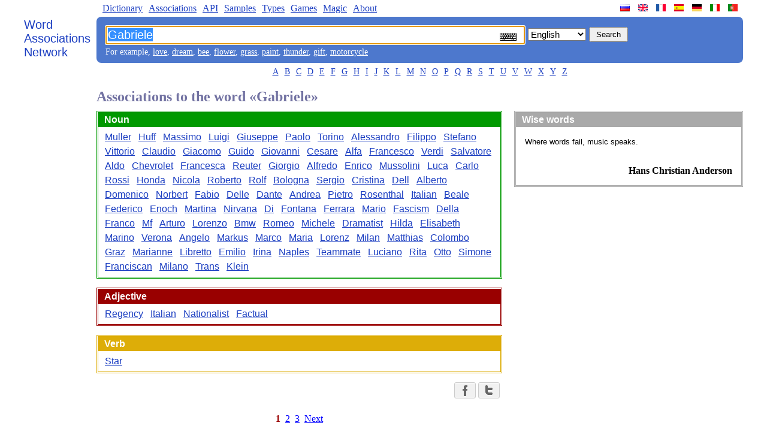

--- FILE ---
content_type: text/html
request_url: https://wordassociations.net/en/words-associated-with/Gabriele
body_size: 4154
content:
<!DOCTYPE html PUBLIC "-//W3C//DTD XHTML 1.0 Strict//EN" "http://www.w3.org/TR/xhtml1/DTD/xhtml1-strict.dtd"><html><head><title>Associations to the word &laquo;Gabriele&raquo; - Word Associations Network</title><meta http-equiv="Content-Type" content="text/html; charset=UTF-8" /><meta name="title" content="Associations to the word &laquo;Gabriele&raquo; - Word Associations Network" /><meta name="keywords" content="Gabriele, word association, word associations, free associations, word association search, word association test, word association generator, word association tool, word association list, word association thesaurus, association of words, word games" /><meta name="description" content="Associations to the word &laquo;Gabriele&raquo; - Word Associations Network" /><link rel="SHORTCUT ICON" href="/favicon.ico" /><link rel="stylesheet" type="text/css" href="/style.css" /><script type="text/javascript">function sf(){searchField = document.getElementById("q"); searchField.focus(); searchField.select();}</script><script type="text/javascript">
//<![CDATA[
var map = new Object();map["ru"] = "%D0%B0%D1%81%D1%81%D0%BE%D1%86%D0%B8%D0%B0%D1%86%D0%B8%D0%B8-%D0%BA-%D1%81%D0%BB%D0%BE%D0%B2%D1%83";map["en"] = "words-associated-with";map["fr"] = "associations-avec-le-mot";map["es"] = "asociaciones-con-la-palabra";map["de"] = "assoziationen-mit-dem-wort";map["it"] = "associazioni-con-la-parola";map["pt"] = "associa%C3%A7%C3%B5es-com-a-palavra";function onButtonClick(){var lang = document.getElementById("hl").value; var page=map[lang]; var action = "/"+ lang + "/"+ page +"/" + document.getElementById("q").value;  var inputs = document.getElementById("fieldset").children; for (var i = 0; i < inputs.length-1; i++) {inputs[i].disabled="disabled"}; document.getElementById("f").action = action;}
//]]>
</script><script type="text/javascript">function ChangeCloudSize(){element=document.getElementById("cloud-swf");element.style.height=getHeight(element.offsetWidth);}function getHeight(width){/*if ((width.toString()).endsWith("px")) {width=width.substr(0, width.length-2)};*/ return (Math.round(width*0.8)).toString() + "px";}</script><!--[if lt IE 7]><style type="text/css">.clipart {display: inline;}.wordscolumn ul li{display: inline;}.thumbnail {z-index:-1; cursor:pointer;}</style><![endif]--><script type="text/javascript" async="async" src="/MathJax/MathJax.js?config=TeX-AMS_CHTML"></script><script type="text/javascript" src="/keyboard/keyboard.js" charset="UTF-8"></script><link rel="stylesheet" type="text/css" href="/keyboard/keyboard.css"/></head><body onload="sf()"><div class="main-container"><div class="left-pane"><a class="n-logo" href="/en/">Word<br/> Associations<br/> Network</a></div><div class="n-container"><ul class="n-menu"><li class="left"><a href="/en/dictionary">Dictionary</a></li><li class="left"><a href="/en/associations">Associations</a></li><li class="left"><a href="/en/api">API</a></li><li class="left"><a href="/en/samples">Samples</a></li><li class="left"><a href="/en/kinds">Types</a></li><li class="left"><a href="/en/games">Games</a></li><li class="left"><a href="/en/magic">Magic</a></li><li class="left"><a href="/en/about">About</a></li><li class="site-link"><a class="site-lang site-lang-pt" href="/pt/" title="A Rede de Associação de Palavras"></a></li><li class="site-link"><a class="site-lang site-lang-it" href="/it/" title="La Rete di Associazione di Parole"></a></li><li class="site-link"><a class="site-lang site-lang-de" href="/de/" title="Das Wortassoziationen Netzwerk"></a></li><li class="site-link"><a class="site-lang site-lang-es" href="/es/" title="La Red de Asociación de Palabras"></a></li><li class="site-link"><a class="site-lang site-lang-fr" href="/fr/" title="Le Réseau d'Association de Mots"></a></li><li class="site-link"><a class="site-lang site-lang-en" href="/en/" title="Word Associations Network"></a></li><li class="site-link"><a class="site-lang site-lang-ru" href="/ru/" title="Сеть словесных ассоциаций"></a></li></ul><div class="n-search-panel"><form action="/search" id="f"><fieldset class="fieldset" id="fieldset"><input lang="en" class="keyboardInput" name="q" id="q" type="text" title="Word Association Search" value="Gabriele"/><select id="hl" name="hl" onchange="document.getElementById('q').setAttribute('lang', document.getElementById('hl').value);"><option value="en" selected="selected">English</option><option value="ru" >Russian</option><option value="fr" >French</option><option value="es" >Spanish</option><option value="de" >German</option><option value="it" >Italian</option><option value="pt" >Portuguese</option></select><input name="button" id="n-button" type="submit" value="Search" onclick="onButtonClick()" /></fieldset></form><div class="n-examples">For example, <a href="/en/words-associated-with/love">love</a>, <a href="/en/words-associated-with/dream">dream</a>, <a href="/en/words-associated-with/bee">bee</a>, <a href="/en/words-associated-with/flower">flower</a>, <a href="/en/words-associated-with/grass">grass</a>, <a href="/en/words-associated-with/paint">paint</a>, <a href="/en/words-associated-with/thunder">thunder</a>, <a href="/en/words-associated-with/gift">gift</a>, <a href="/en/words-associated-with/motorcycle">motorcycle</a></div></div><ul class="n-letters"><li><a href="/en/words-starting-with/A">A</a></li><li><a href="/en/words-starting-with/B">B</a></li><li><a href="/en/words-starting-with/C">C</a></li><li><a href="/en/words-starting-with/D">D</a></li><li><a href="/en/words-starting-with/E">E</a></li><li><a href="/en/words-starting-with/F">F</a></li><li><a href="/en/words-starting-with/G">G</a></li><li><a href="/en/words-starting-with/H">H</a></li><li><a href="/en/words-starting-with/I">I</a></li><li><a href="/en/words-starting-with/J">J</a></li><li><a href="/en/words-starting-with/K">K</a></li><li><a href="/en/words-starting-with/L">L</a></li><li><a href="/en/words-starting-with/M">M</a></li><li><a href="/en/words-starting-with/N">N</a></li><li><a href="/en/words-starting-with/O">O</a></li><li><a href="/en/words-starting-with/P">P</a></li><li><a href="/en/words-starting-with/Q">Q</a></li><li><a href="/en/words-starting-with/R">R</a></li><li><a href="/en/words-starting-with/S">S</a></li><li><a href="/en/words-starting-with/T">T</a></li><li><a href="/en/words-starting-with/U">U</a></li><li><a href="/en/words-starting-with/V">V</a></li><li><a href="/en/words-starting-with/W">W</a></li><li><a href="/en/words-starting-with/X">X</a></li><li><a href="/en/words-starting-with/Y">Y</a></li><li><a href="/en/words-starting-with/Z">Z</a></li></ul><h1 class="results-header">Associations to the word &laquo;Gabriele&raquo;</h1><div class="n-content"><div class="n-content-left"><div class="wordscolumn"><div class="section NOUN-SECTION"><h2 class="pos" id="NOUN">Noun</h2><ul><li><a href="/en/words-associated-with/Muller">Muller</a></li><li><a href="/en/words-associated-with/Huff">Huff</a></li><li><a href="/en/words-associated-with/Massimo">Massimo</a></li><li><a href="/en/words-associated-with/Luigi">Luigi</a></li><li><a href="/en/words-associated-with/Giuseppe">Giuseppe</a></li><li><a href="/en/words-associated-with/Paolo">Paolo</a></li><li><a href="/en/words-associated-with/Torino">Torino</a></li><li><a href="/en/words-associated-with/Alessandro">Alessandro</a></li><li><a href="/en/words-associated-with/Filippo">Filippo</a></li><li><a href="/en/words-associated-with/Stefano">Stefano</a></li><li><a href="/en/words-associated-with/Vittorio">Vittorio</a></li><li><a href="/en/words-associated-with/Claudio">Claudio</a></li><li><a href="/en/words-associated-with/Giacomo">Giacomo</a></li><li><a href="/en/words-associated-with/Guido">Guido</a></li><li><a href="/en/words-associated-with/Giovanni">Giovanni</a></li><li><a href="/en/words-associated-with/Cesare">Cesare</a></li><li><a href="/en/words-associated-with/Alfa">Alfa</a></li><li><a href="/en/words-associated-with/Francesco">Francesco</a></li><li><a href="/en/words-associated-with/Verdi">Verdi</a></li><li><a href="/en/words-associated-with/Salvatore">Salvatore</a></li><li><a href="/en/words-associated-with/Aldo">Aldo</a></li><li><a href="/en/words-associated-with/Chevrolet">Chevrolet</a></li><li><a href="/en/words-associated-with/Francesca">Francesca</a></li><li><a href="/en/words-associated-with/Reuter">Reuter</a></li><li><a href="/en/words-associated-with/Giorgio">Giorgio</a></li><li><a href="/en/words-associated-with/Alfredo">Alfredo</a></li><li><a href="/en/words-associated-with/Enrico">Enrico</a></li><li><a href="/en/words-associated-with/Mussolini">Mussolini</a></li><li><a href="/en/words-associated-with/Luca">Luca</a></li><li><a href="/en/words-associated-with/Carlo">Carlo</a></li><li><a href="/en/words-associated-with/Rossi">Rossi</a></li><li><a href="/en/words-associated-with/Honda">Honda</a></li><li><a href="/en/words-associated-with/Nicola">Nicola</a></li><li><a href="/en/words-associated-with/Roberto">Roberto</a></li><li><a href="/en/words-associated-with/Rolf">Rolf</a></li><li><a href="/en/words-associated-with/Bologna">Bologna</a></li><li><a href="/en/words-associated-with/Sergio">Sergio</a></li><li><a href="/en/words-associated-with/Cristina">Cristina</a></li><li><a href="/en/words-associated-with/Dell">Dell</a></li><li><a href="/en/words-associated-with/Alberto">Alberto</a></li><li><a href="/en/words-associated-with/Domenico">Domenico</a></li><li><a href="/en/words-associated-with/Norbert">Norbert</a></li><li><a href="/en/words-associated-with/Fabio">Fabio</a></li><li><a href="/en/words-associated-with/Delle">Delle</a></li><li><a href="/en/words-associated-with/Dante">Dante</a></li><li><a href="/en/words-associated-with/Andrea">Andrea</a></li><li><a href="/en/words-associated-with/Pietro">Pietro</a></li><li><a href="/en/words-associated-with/Rosenthal">Rosenthal</a></li><li><a href="/en/words-associated-with/Italian">Italian</a></li><li><a href="/en/words-associated-with/Beale">Beale</a></li><li><a href="/en/words-associated-with/Federico">Federico</a></li><li><a href="/en/words-associated-with/Enoch">Enoch</a></li><li><a href="/en/words-associated-with/Martina">Martina</a></li><li><a href="/en/words-associated-with/Nirvana">Nirvana</a></li><li><a href="/en/words-associated-with/Di">Di</a></li><li><a href="/en/words-associated-with/Fontana">Fontana</a></li><li><a href="/en/words-associated-with/Ferrara">Ferrara</a></li><li><a href="/en/words-associated-with/Mario">Mario</a></li><li><a href="/en/words-associated-with/Fascism">Fascism</a></li><li><a href="/en/words-associated-with/Della">Della</a></li><li><a href="/en/words-associated-with/Franco">Franco</a></li><li><a href="/en/words-associated-with/Mf">Mf</a></li><li><a href="/en/words-associated-with/Arturo">Arturo</a></li><li><a href="/en/words-associated-with/Lorenzo">Lorenzo</a></li><li><a href="/en/words-associated-with/Bmw">Bmw</a></li><li><a href="/en/words-associated-with/Romeo">Romeo</a></li><li><a href="/en/words-associated-with/Michele">Michele</a></li><li><a href="/en/words-associated-with/Dramatist">Dramatist</a></li><li><a href="/en/words-associated-with/Hilda">Hilda</a></li><li><a href="/en/words-associated-with/Elisabeth">Elisabeth</a></li><li><a href="/en/words-associated-with/Marino">Marino</a></li><li><a href="/en/words-associated-with/Verona">Verona</a></li><li><a href="/en/words-associated-with/Angelo">Angelo</a></li><li><a href="/en/words-associated-with/Markus">Markus</a></li><li><a href="/en/words-associated-with/Marco">Marco</a></li><li><a href="/en/words-associated-with/Maria">Maria</a></li><li><a href="/en/words-associated-with/Lorenz">Lorenz</a></li><li><a href="/en/words-associated-with/Milan">Milan</a></li><li><a href="/en/words-associated-with/Matthias">Matthias</a></li><li><a href="/en/words-associated-with/Colombo">Colombo</a></li><li><a href="/en/words-associated-with/Graz">Graz</a></li><li><a href="/en/words-associated-with/Marianne">Marianne</a></li><li><a href="/en/words-associated-with/Libretto">Libretto</a></li><li><a href="/en/words-associated-with/Emilio">Emilio</a></li><li><a href="/en/words-associated-with/Irina">Irina</a></li><li><a href="/en/words-associated-with/Naples">Naples</a></li><li><a href="/en/words-associated-with/Teammate">Teammate</a></li><li><a href="/en/words-associated-with/Luciano">Luciano</a></li><li><a href="/en/words-associated-with/Rita">Rita</a></li><li><a href="/en/words-associated-with/Otto">Otto</a></li><li><a href="/en/words-associated-with/Simone">Simone</a></li><li><a href="/en/words-associated-with/Franciscan">Franciscan</a></li><li><a href="/en/words-associated-with/Milano">Milano</a></li><li><a href="/en/words-associated-with/Trans">Trans</a></li><li><a href="/en/words-associated-with/Klein">Klein</a></li></ul></div><div class="section ADJECTIVE-SECTION"><h2 class="pos" id="ADJECTIVE">Adjective</h2><ul><li><a href="/en/words-associated-with/Regency">Regency</a></li><li><a href="/en/words-associated-with/Italian">Italian</a></li><li><a href="/en/words-associated-with/Nationalist">Nationalist</a></li><li><a href="/en/words-associated-with/Factual">Factual</a></li></ul></div><div class="section VERB-SECTION"><h2 class="pos" id="VERB">Verb</h2><ul><li><a href="/en/words-associated-with/Star">Star</a></li></ul></div></div><div class="b-social-share"><a href="http://www.facebook.com/sharer.php?u=http%3A%2F%2Fwordassociations.net%2Fen%2Fsearch%2Fwords-associated-with%2FGabriele%3Fstart%3D0" rel="nofollow" title="Share the link with Facebook" class="b-social-share__button b-social-share__button_facebook"><span class="b-social-share__icon"></span></a><a href="http://twitter.com/share?url=http%3A%2F%2Fwordassociations.net%2Fen%2Fsearch%2Fwords-associated-with%2FGabriele%3Fstart%3D0&amp;text=Associations+to+the+word+Gabriele+-+Word+Associations+Network" rel="nofollow" title="Share the link with Twitter" class="b-social-share__button b-social-share__button_twitter"><span class="b-social-share__icon"></span></a></div><div class="pg"><table cellpadding="3" class="pages"><tr><td class="active">1</td><td><a class="blue" href="/en/words-associated-with/Gabriele?start=100">2</a></td><td><a class="blue" href="/en/words-associated-with/Gabriele?start=200">3</a></td><td><a class="blue" href="/en/words-associated-with/Gabriele?start=100">Next</a></td></tr></table></div></div><div class="n-content-right"><div class="section"><h2>Wise words</h2><div class="quotation-phrase">Where words fail, music speaks.</div><div class="quotation-author">Hans Christian Anderson</div></div></div></div><div class="footer">&copy; 2006-2026 &laquo;Word Associations Network&raquo;. All Rights Reserved.</div><!-- Yandex.Metrika counter --> <script type="text/javascript"> (function (d, w, c) { (w[c] = w[c] || []).push(function() { try { w.yaCounter39858615 = new Ya.Metrika({ id:39858615, clickmap:true, trackLinks:true, accurateTrackBounce:true }); } catch(e) { } }); var n = d.getElementsByTagName("script")[0], s = d.createElement("script"), f = function () { n.parentNode.insertBefore(s, n); }; s.type = "text/javascript"; s.async = true; s.src = "https://mc.yandex.ru/metrika/watch.js"; if (w.opera == "[object Opera]") { d.addEventListener("DOMContentLoaded", f, false); } else { f(); } })(document, window, "yandex_metrika_callbacks"); </script> <!-- /Yandex.Metrika counter --></div></div></body></html>